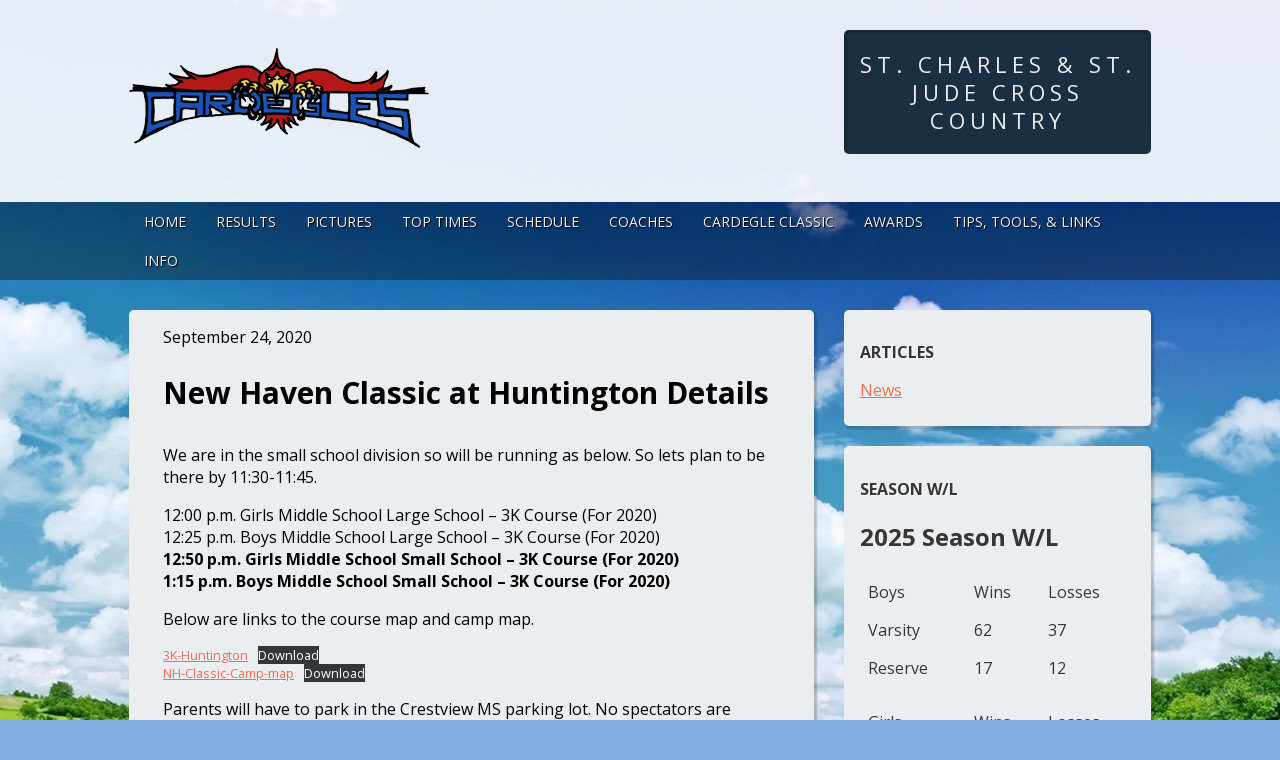

--- FILE ---
content_type: text/html; charset=UTF-8
request_url: http://www.cardegles.com/2020/09/24/new-haven-classic-at-huntington-details/
body_size: 12003
content:
<!DOCTYPE html>
<!--[if lt IE 7 ]><html class="ie ie6"> <![endif]-->
<!--[if IE 7 ]><html class="ie ie7"> <![endif]-->
<!--[if IE 8 ]><html class="ie ie8"> <![endif]-->
<!--[if IE 9 ]><html class="ie ie9"> <![endif]-->
<!--[if (gte IE 9)|!(IE)]><!--><html><!--<![endif]-->
	<head>
						<title>New Haven Classic at Huntington Details &#8211; Cardegles &#8211; St. Charles &amp; St. Judes Cross Country</title>
<meta name='robots' content='max-image-preview:large' />
	<style>img:is([sizes="auto" i], [sizes^="auto," i]) { contain-intrinsic-size: 3000px 1500px }</style>
			<meta charset="UTF-8" />
		<meta name="viewport" content="width=device-width, initial-scale=1.0, maximum-scale=1.0, user-scalable=no" />
	<link rel='dns-prefetch' href='//www.cardegles.com' />
<link rel='dns-prefetch' href='//fonts.googleapis.com' />
<link rel="alternate" type="application/rss+xml" title="Cardegles - St. Charles &amp; St. Judes Cross Country &raquo; Feed" href="http://www.cardegles.com/feed/" />
<link rel="alternate" type="application/rss+xml" title="Cardegles - St. Charles &amp; St. Judes Cross Country &raquo; Comments Feed" href="http://www.cardegles.com/comments/feed/" />
<link rel="alternate" type="text/calendar" title="Cardegles - St. Charles &amp; St. Judes Cross Country &raquo; iCal Feed" href="http://www.cardegles.com/events/?ical=1" />
<script type="text/javascript">
/* <![CDATA[ */
window._wpemojiSettings = {"baseUrl":"https:\/\/s.w.org\/images\/core\/emoji\/16.0.1\/72x72\/","ext":".png","svgUrl":"https:\/\/s.w.org\/images\/core\/emoji\/16.0.1\/svg\/","svgExt":".svg","source":{"concatemoji":"http:\/\/www.cardegles.com\/wp-includes\/js\/wp-emoji-release.min.js?ver=6.8.3"}};
/*! This file is auto-generated */
!function(s,n){var o,i,e;function c(e){try{var t={supportTests:e,timestamp:(new Date).valueOf()};sessionStorage.setItem(o,JSON.stringify(t))}catch(e){}}function p(e,t,n){e.clearRect(0,0,e.canvas.width,e.canvas.height),e.fillText(t,0,0);var t=new Uint32Array(e.getImageData(0,0,e.canvas.width,e.canvas.height).data),a=(e.clearRect(0,0,e.canvas.width,e.canvas.height),e.fillText(n,0,0),new Uint32Array(e.getImageData(0,0,e.canvas.width,e.canvas.height).data));return t.every(function(e,t){return e===a[t]})}function u(e,t){e.clearRect(0,0,e.canvas.width,e.canvas.height),e.fillText(t,0,0);for(var n=e.getImageData(16,16,1,1),a=0;a<n.data.length;a++)if(0!==n.data[a])return!1;return!0}function f(e,t,n,a){switch(t){case"flag":return n(e,"\ud83c\udff3\ufe0f\u200d\u26a7\ufe0f","\ud83c\udff3\ufe0f\u200b\u26a7\ufe0f")?!1:!n(e,"\ud83c\udde8\ud83c\uddf6","\ud83c\udde8\u200b\ud83c\uddf6")&&!n(e,"\ud83c\udff4\udb40\udc67\udb40\udc62\udb40\udc65\udb40\udc6e\udb40\udc67\udb40\udc7f","\ud83c\udff4\u200b\udb40\udc67\u200b\udb40\udc62\u200b\udb40\udc65\u200b\udb40\udc6e\u200b\udb40\udc67\u200b\udb40\udc7f");case"emoji":return!a(e,"\ud83e\udedf")}return!1}function g(e,t,n,a){var r="undefined"!=typeof WorkerGlobalScope&&self instanceof WorkerGlobalScope?new OffscreenCanvas(300,150):s.createElement("canvas"),o=r.getContext("2d",{willReadFrequently:!0}),i=(o.textBaseline="top",o.font="600 32px Arial",{});return e.forEach(function(e){i[e]=t(o,e,n,a)}),i}function t(e){var t=s.createElement("script");t.src=e,t.defer=!0,s.head.appendChild(t)}"undefined"!=typeof Promise&&(o="wpEmojiSettingsSupports",i=["flag","emoji"],n.supports={everything:!0,everythingExceptFlag:!0},e=new Promise(function(e){s.addEventListener("DOMContentLoaded",e,{once:!0})}),new Promise(function(t){var n=function(){try{var e=JSON.parse(sessionStorage.getItem(o));if("object"==typeof e&&"number"==typeof e.timestamp&&(new Date).valueOf()<e.timestamp+604800&&"object"==typeof e.supportTests)return e.supportTests}catch(e){}return null}();if(!n){if("undefined"!=typeof Worker&&"undefined"!=typeof OffscreenCanvas&&"undefined"!=typeof URL&&URL.createObjectURL&&"undefined"!=typeof Blob)try{var e="postMessage("+g.toString()+"("+[JSON.stringify(i),f.toString(),p.toString(),u.toString()].join(",")+"));",a=new Blob([e],{type:"text/javascript"}),r=new Worker(URL.createObjectURL(a),{name:"wpTestEmojiSupports"});return void(r.onmessage=function(e){c(n=e.data),r.terminate(),t(n)})}catch(e){}c(n=g(i,f,p,u))}t(n)}).then(function(e){for(var t in e)n.supports[t]=e[t],n.supports.everything=n.supports.everything&&n.supports[t],"flag"!==t&&(n.supports.everythingExceptFlag=n.supports.everythingExceptFlag&&n.supports[t]);n.supports.everythingExceptFlag=n.supports.everythingExceptFlag&&!n.supports.flag,n.DOMReady=!1,n.readyCallback=function(){n.DOMReady=!0}}).then(function(){return e}).then(function(){var e;n.supports.everything||(n.readyCallback(),(e=n.source||{}).concatemoji?t(e.concatemoji):e.wpemoji&&e.twemoji&&(t(e.twemoji),t(e.wpemoji)))}))}((window,document),window._wpemojiSettings);
/* ]]> */
</script>
<link rel='stylesheet' id='twb-open-sans-css' href='https://fonts.googleapis.com/css?family=Open+Sans%3A300%2C400%2C500%2C600%2C700%2C800&#038;display=swap&#038;ver=6.8.3' type='text/css' media='all' />
<link rel='stylesheet' id='twbbwg-global-css' href='http://www.cardegles.com/wp-content/plugins/photo-gallery/booster/assets/css/global.css?ver=1.0.0' type='text/css' media='all' />
<style id='wp-emoji-styles-inline-css' type='text/css'>

	img.wp-smiley, img.emoji {
		display: inline !important;
		border: none !important;
		box-shadow: none !important;
		height: 1em !important;
		width: 1em !important;
		margin: 0 0.07em !important;
		vertical-align: -0.1em !important;
		background: none !important;
		padding: 0 !important;
	}
</style>
<link rel='stylesheet' id='wp-block-library-css' href='http://www.cardegles.com/wp-includes/css/dist/block-library/style.min.css?ver=6.8.3' type='text/css' media='all' />
<style id='classic-theme-styles-inline-css' type='text/css'>
/*! This file is auto-generated */
.wp-block-button__link{color:#fff;background-color:#32373c;border-radius:9999px;box-shadow:none;text-decoration:none;padding:calc(.667em + 2px) calc(1.333em + 2px);font-size:1.125em}.wp-block-file__button{background:#32373c;color:#fff;text-decoration:none}
</style>
<style id='global-styles-inline-css' type='text/css'>
:root{--wp--preset--aspect-ratio--square: 1;--wp--preset--aspect-ratio--4-3: 4/3;--wp--preset--aspect-ratio--3-4: 3/4;--wp--preset--aspect-ratio--3-2: 3/2;--wp--preset--aspect-ratio--2-3: 2/3;--wp--preset--aspect-ratio--16-9: 16/9;--wp--preset--aspect-ratio--9-16: 9/16;--wp--preset--color--black: #000000;--wp--preset--color--cyan-bluish-gray: #abb8c3;--wp--preset--color--white: #ffffff;--wp--preset--color--pale-pink: #f78da7;--wp--preset--color--vivid-red: #cf2e2e;--wp--preset--color--luminous-vivid-orange: #ff6900;--wp--preset--color--luminous-vivid-amber: #fcb900;--wp--preset--color--light-green-cyan: #7bdcb5;--wp--preset--color--vivid-green-cyan: #00d084;--wp--preset--color--pale-cyan-blue: #8ed1fc;--wp--preset--color--vivid-cyan-blue: #0693e3;--wp--preset--color--vivid-purple: #9b51e0;--wp--preset--gradient--vivid-cyan-blue-to-vivid-purple: linear-gradient(135deg,rgba(6,147,227,1) 0%,rgb(155,81,224) 100%);--wp--preset--gradient--light-green-cyan-to-vivid-green-cyan: linear-gradient(135deg,rgb(122,220,180) 0%,rgb(0,208,130) 100%);--wp--preset--gradient--luminous-vivid-amber-to-luminous-vivid-orange: linear-gradient(135deg,rgba(252,185,0,1) 0%,rgba(255,105,0,1) 100%);--wp--preset--gradient--luminous-vivid-orange-to-vivid-red: linear-gradient(135deg,rgba(255,105,0,1) 0%,rgb(207,46,46) 100%);--wp--preset--gradient--very-light-gray-to-cyan-bluish-gray: linear-gradient(135deg,rgb(238,238,238) 0%,rgb(169,184,195) 100%);--wp--preset--gradient--cool-to-warm-spectrum: linear-gradient(135deg,rgb(74,234,220) 0%,rgb(151,120,209) 20%,rgb(207,42,186) 40%,rgb(238,44,130) 60%,rgb(251,105,98) 80%,rgb(254,248,76) 100%);--wp--preset--gradient--blush-light-purple: linear-gradient(135deg,rgb(255,206,236) 0%,rgb(152,150,240) 100%);--wp--preset--gradient--blush-bordeaux: linear-gradient(135deg,rgb(254,205,165) 0%,rgb(254,45,45) 50%,rgb(107,0,62) 100%);--wp--preset--gradient--luminous-dusk: linear-gradient(135deg,rgb(255,203,112) 0%,rgb(199,81,192) 50%,rgb(65,88,208) 100%);--wp--preset--gradient--pale-ocean: linear-gradient(135deg,rgb(255,245,203) 0%,rgb(182,227,212) 50%,rgb(51,167,181) 100%);--wp--preset--gradient--electric-grass: linear-gradient(135deg,rgb(202,248,128) 0%,rgb(113,206,126) 100%);--wp--preset--gradient--midnight: linear-gradient(135deg,rgb(2,3,129) 0%,rgb(40,116,252) 100%);--wp--preset--font-size--small: 13px;--wp--preset--font-size--medium: 20px;--wp--preset--font-size--large: 36px;--wp--preset--font-size--x-large: 42px;--wp--preset--spacing--20: 0.44rem;--wp--preset--spacing--30: 0.67rem;--wp--preset--spacing--40: 1rem;--wp--preset--spacing--50: 1.5rem;--wp--preset--spacing--60: 2.25rem;--wp--preset--spacing--70: 3.38rem;--wp--preset--spacing--80: 5.06rem;--wp--preset--shadow--natural: 6px 6px 9px rgba(0, 0, 0, 0.2);--wp--preset--shadow--deep: 12px 12px 50px rgba(0, 0, 0, 0.4);--wp--preset--shadow--sharp: 6px 6px 0px rgba(0, 0, 0, 0.2);--wp--preset--shadow--outlined: 6px 6px 0px -3px rgba(255, 255, 255, 1), 6px 6px rgba(0, 0, 0, 1);--wp--preset--shadow--crisp: 6px 6px 0px rgba(0, 0, 0, 1);}:where(.is-layout-flex){gap: 0.5em;}:where(.is-layout-grid){gap: 0.5em;}body .is-layout-flex{display: flex;}.is-layout-flex{flex-wrap: wrap;align-items: center;}.is-layout-flex > :is(*, div){margin: 0;}body .is-layout-grid{display: grid;}.is-layout-grid > :is(*, div){margin: 0;}:where(.wp-block-columns.is-layout-flex){gap: 2em;}:where(.wp-block-columns.is-layout-grid){gap: 2em;}:where(.wp-block-post-template.is-layout-flex){gap: 1.25em;}:where(.wp-block-post-template.is-layout-grid){gap: 1.25em;}.has-black-color{color: var(--wp--preset--color--black) !important;}.has-cyan-bluish-gray-color{color: var(--wp--preset--color--cyan-bluish-gray) !important;}.has-white-color{color: var(--wp--preset--color--white) !important;}.has-pale-pink-color{color: var(--wp--preset--color--pale-pink) !important;}.has-vivid-red-color{color: var(--wp--preset--color--vivid-red) !important;}.has-luminous-vivid-orange-color{color: var(--wp--preset--color--luminous-vivid-orange) !important;}.has-luminous-vivid-amber-color{color: var(--wp--preset--color--luminous-vivid-amber) !important;}.has-light-green-cyan-color{color: var(--wp--preset--color--light-green-cyan) !important;}.has-vivid-green-cyan-color{color: var(--wp--preset--color--vivid-green-cyan) !important;}.has-pale-cyan-blue-color{color: var(--wp--preset--color--pale-cyan-blue) !important;}.has-vivid-cyan-blue-color{color: var(--wp--preset--color--vivid-cyan-blue) !important;}.has-vivid-purple-color{color: var(--wp--preset--color--vivid-purple) !important;}.has-black-background-color{background-color: var(--wp--preset--color--black) !important;}.has-cyan-bluish-gray-background-color{background-color: var(--wp--preset--color--cyan-bluish-gray) !important;}.has-white-background-color{background-color: var(--wp--preset--color--white) !important;}.has-pale-pink-background-color{background-color: var(--wp--preset--color--pale-pink) !important;}.has-vivid-red-background-color{background-color: var(--wp--preset--color--vivid-red) !important;}.has-luminous-vivid-orange-background-color{background-color: var(--wp--preset--color--luminous-vivid-orange) !important;}.has-luminous-vivid-amber-background-color{background-color: var(--wp--preset--color--luminous-vivid-amber) !important;}.has-light-green-cyan-background-color{background-color: var(--wp--preset--color--light-green-cyan) !important;}.has-vivid-green-cyan-background-color{background-color: var(--wp--preset--color--vivid-green-cyan) !important;}.has-pale-cyan-blue-background-color{background-color: var(--wp--preset--color--pale-cyan-blue) !important;}.has-vivid-cyan-blue-background-color{background-color: var(--wp--preset--color--vivid-cyan-blue) !important;}.has-vivid-purple-background-color{background-color: var(--wp--preset--color--vivid-purple) !important;}.has-black-border-color{border-color: var(--wp--preset--color--black) !important;}.has-cyan-bluish-gray-border-color{border-color: var(--wp--preset--color--cyan-bluish-gray) !important;}.has-white-border-color{border-color: var(--wp--preset--color--white) !important;}.has-pale-pink-border-color{border-color: var(--wp--preset--color--pale-pink) !important;}.has-vivid-red-border-color{border-color: var(--wp--preset--color--vivid-red) !important;}.has-luminous-vivid-orange-border-color{border-color: var(--wp--preset--color--luminous-vivid-orange) !important;}.has-luminous-vivid-amber-border-color{border-color: var(--wp--preset--color--luminous-vivid-amber) !important;}.has-light-green-cyan-border-color{border-color: var(--wp--preset--color--light-green-cyan) !important;}.has-vivid-green-cyan-border-color{border-color: var(--wp--preset--color--vivid-green-cyan) !important;}.has-pale-cyan-blue-border-color{border-color: var(--wp--preset--color--pale-cyan-blue) !important;}.has-vivid-cyan-blue-border-color{border-color: var(--wp--preset--color--vivid-cyan-blue) !important;}.has-vivid-purple-border-color{border-color: var(--wp--preset--color--vivid-purple) !important;}.has-vivid-cyan-blue-to-vivid-purple-gradient-background{background: var(--wp--preset--gradient--vivid-cyan-blue-to-vivid-purple) !important;}.has-light-green-cyan-to-vivid-green-cyan-gradient-background{background: var(--wp--preset--gradient--light-green-cyan-to-vivid-green-cyan) !important;}.has-luminous-vivid-amber-to-luminous-vivid-orange-gradient-background{background: var(--wp--preset--gradient--luminous-vivid-amber-to-luminous-vivid-orange) !important;}.has-luminous-vivid-orange-to-vivid-red-gradient-background{background: var(--wp--preset--gradient--luminous-vivid-orange-to-vivid-red) !important;}.has-very-light-gray-to-cyan-bluish-gray-gradient-background{background: var(--wp--preset--gradient--very-light-gray-to-cyan-bluish-gray) !important;}.has-cool-to-warm-spectrum-gradient-background{background: var(--wp--preset--gradient--cool-to-warm-spectrum) !important;}.has-blush-light-purple-gradient-background{background: var(--wp--preset--gradient--blush-light-purple) !important;}.has-blush-bordeaux-gradient-background{background: var(--wp--preset--gradient--blush-bordeaux) !important;}.has-luminous-dusk-gradient-background{background: var(--wp--preset--gradient--luminous-dusk) !important;}.has-pale-ocean-gradient-background{background: var(--wp--preset--gradient--pale-ocean) !important;}.has-electric-grass-gradient-background{background: var(--wp--preset--gradient--electric-grass) !important;}.has-midnight-gradient-background{background: var(--wp--preset--gradient--midnight) !important;}.has-small-font-size{font-size: var(--wp--preset--font-size--small) !important;}.has-medium-font-size{font-size: var(--wp--preset--font-size--medium) !important;}.has-large-font-size{font-size: var(--wp--preset--font-size--large) !important;}.has-x-large-font-size{font-size: var(--wp--preset--font-size--x-large) !important;}
:where(.wp-block-post-template.is-layout-flex){gap: 1.25em;}:where(.wp-block-post-template.is-layout-grid){gap: 1.25em;}
:where(.wp-block-columns.is-layout-flex){gap: 2em;}:where(.wp-block-columns.is-layout-grid){gap: 2em;}
:root :where(.wp-block-pullquote){font-size: 1.5em;line-height: 1.6;}
</style>
<link rel='stylesheet' id='bwg_fonts-css' href='http://www.cardegles.com/wp-content/plugins/photo-gallery/css/bwg-fonts/fonts.css?ver=0.0.1' type='text/css' media='all' />
<link rel='stylesheet' id='sumoselect-css' href='http://www.cardegles.com/wp-content/plugins/photo-gallery/css/sumoselect.min.css?ver=3.4.6' type='text/css' media='all' />
<link rel='stylesheet' id='mCustomScrollbar-css' href='http://www.cardegles.com/wp-content/plugins/photo-gallery/css/jquery.mCustomScrollbar.min.css?ver=3.1.5' type='text/css' media='all' />
<link rel='stylesheet' id='bwg_frontend-css' href='http://www.cardegles.com/wp-content/plugins/photo-gallery/css/styles.min.css?ver=1.8.35' type='text/css' media='all' />
<link rel='stylesheet' id='modern-estate-css' href='http://www.cardegles.com/wp-content/themes/modern-estate/style.css?ver=1.2.3' type='text/css' media='all' />
<!--[if lte IE 9]>
<link rel='stylesheet' id='modern-estate-ie-css' href='http://www.cardegles.com/wp-content/themes/modern-estate/css/ie.css?ver=1.2.3' type='text/css' media='all' />
<![endif]-->
<link rel='stylesheet' id='open-sans-oswald-web-fonts-css' href='http://fonts.googleapis.com/css?family=Open+Sans%3A400italic%2C400%2C300%2C700%7COswald%3A400%2C300&#038;ver=1.2.3' type='text/css' media='all' />
<link rel='stylesheet' id='tablepress-default-css' href='http://www.cardegles.com/wp-content/plugins/tablepress/css/build/default.css?ver=3.2.6' type='text/css' media='all' />
<script type="text/javascript" src="http://www.cardegles.com/wp-includes/js/jquery/jquery.min.js?ver=3.7.1" id="jquery-core-js"></script>
<script type="text/javascript" src="http://www.cardegles.com/wp-includes/js/jquery/jquery-migrate.min.js?ver=3.4.1" id="jquery-migrate-js"></script>
<script type="text/javascript" src="http://www.cardegles.com/wp-content/plugins/photo-gallery/booster/assets/js/circle-progress.js?ver=1.2.2" id="twbbwg-circle-js"></script>
<script type="text/javascript" id="twbbwg-global-js-extra">
/* <![CDATA[ */
var twb = {"nonce":"fbf242de0a","ajax_url":"http:\/\/www.cardegles.com\/wp-admin\/admin-ajax.php","plugin_url":"http:\/\/www.cardegles.com\/wp-content\/plugins\/photo-gallery\/booster","href":"http:\/\/www.cardegles.com\/wp-admin\/admin.php?page=twbbwg_photo-gallery"};
var twb = {"nonce":"fbf242de0a","ajax_url":"http:\/\/www.cardegles.com\/wp-admin\/admin-ajax.php","plugin_url":"http:\/\/www.cardegles.com\/wp-content\/plugins\/photo-gallery\/booster","href":"http:\/\/www.cardegles.com\/wp-admin\/admin.php?page=twbbwg_photo-gallery"};
/* ]]> */
</script>
<script type="text/javascript" src="http://www.cardegles.com/wp-content/plugins/photo-gallery/booster/assets/js/global.js?ver=1.0.0" id="twbbwg-global-js"></script>
<script type="text/javascript" src="http://www.cardegles.com/wp-content/plugins/photo-gallery/js/jquery.sumoselect.min.js?ver=3.4.6" id="sumoselect-js"></script>
<script type="text/javascript" src="http://www.cardegles.com/wp-content/plugins/photo-gallery/js/tocca.min.js?ver=2.0.9" id="bwg_mobile-js"></script>
<script type="text/javascript" src="http://www.cardegles.com/wp-content/plugins/photo-gallery/js/jquery.mCustomScrollbar.concat.min.js?ver=3.1.5" id="mCustomScrollbar-js"></script>
<script type="text/javascript" src="http://www.cardegles.com/wp-content/plugins/photo-gallery/js/jquery.fullscreen.min.js?ver=0.6.0" id="jquery-fullscreen-js"></script>
<script type="text/javascript" id="bwg_frontend-js-extra">
/* <![CDATA[ */
var bwg_objectsL10n = {"bwg_field_required":"field is required.","bwg_mail_validation":"This is not a valid email address.","bwg_search_result":"There are no images matching your search.","bwg_select_tag":"Select Tag","bwg_order_by":"Order By","bwg_search":"Search","bwg_show_ecommerce":"Show Ecommerce","bwg_hide_ecommerce":"Hide Ecommerce","bwg_show_comments":"Show Comments","bwg_hide_comments":"Hide Comments","bwg_restore":"Restore","bwg_maximize":"Maximize","bwg_fullscreen":"Fullscreen","bwg_exit_fullscreen":"Exit Fullscreen","bwg_search_tag":"SEARCH...","bwg_tag_no_match":"No tags found","bwg_all_tags_selected":"All tags selected","bwg_tags_selected":"tags selected","play":"Play","pause":"Pause","is_pro":"","bwg_play":"Play","bwg_pause":"Pause","bwg_hide_info":"Hide info","bwg_show_info":"Show info","bwg_hide_rating":"Hide rating","bwg_show_rating":"Show rating","ok":"Ok","cancel":"Cancel","select_all":"Select all","lazy_load":"0","lazy_loader":"http:\/\/www.cardegles.com\/wp-content\/plugins\/photo-gallery\/images\/ajax_loader.png","front_ajax":"0","bwg_tag_see_all":"see all tags","bwg_tag_see_less":"see less tags"};
/* ]]> */
</script>
<script type="text/javascript" src="http://www.cardegles.com/wp-content/plugins/photo-gallery/js/scripts.min.js?ver=1.8.35" id="bwg_frontend-js"></script>
<link rel="https://api.w.org/" href="http://www.cardegles.com/wp-json/" /><link rel="alternate" title="JSON" type="application/json" href="http://www.cardegles.com/wp-json/wp/v2/posts/2928" /><link rel="EditURI" type="application/rsd+xml" title="RSD" href="http://www.cardegles.com/xmlrpc.php?rsd" />
<meta name="generator" content="WordPress 6.8.3" />
<link rel="canonical" href="http://www.cardegles.com/2020/09/24/new-haven-classic-at-huntington-details/" />
<link rel='shortlink' href='http://www.cardegles.com/?p=2928' />
<link rel="alternate" title="oEmbed (JSON)" type="application/json+oembed" href="http://www.cardegles.com/wp-json/oembed/1.0/embed?url=http%3A%2F%2Fwww.cardegles.com%2F2020%2F09%2F24%2Fnew-haven-classic-at-huntington-details%2F" />
<link rel="alternate" title="oEmbed (XML)" type="text/xml+oembed" href="http://www.cardegles.com/wp-json/oembed/1.0/embed?url=http%3A%2F%2Fwww.cardegles.com%2F2020%2F09%2F24%2Fnew-haven-classic-at-huntington-details%2F&#038;format=xml" />
<meta name="tec-api-version" content="v1"><meta name="tec-api-origin" content="http://www.cardegles.com"><link rel="alternate" href="http://www.cardegles.com/wp-json/tribe/events/v1/" /><style type="text/css" id="custom-background-css">
body.custom-background { background-color: #83aee2; background-image: url("http://www.cardegles.com/wp-content/uploads/2016/09/Background-Grassy-Field-1.jpg"); background-position: center top; background-size: auto; background-repeat: repeat-x; background-attachment: fixed; }
</style>
			<style type="text/css" id="modern-estate-theme-customizer">
			/* Content Color */
			.blog-post, .inner-block, .news-block, footer.post-footer, #post-author, .post-content {
				color: #000000;
			}
		</style>
			
	</head>

	<body lang="en-US" class="wp-singular post-template-default single single-post postid-2928 single-format-standard custom-background wp-theme-modern-estate tribe-no-js page-template-modern-estate">
		
		<!-- Header	-->
				<header id="header" class="cf">
						<div class="in">
				<!-- Social Media Navigation -->
				<nav class="social-media ">
								<section class="social-media-icons">
						</section>
					
				</nav>

				<!-- Top Navigation	-->
							</div>

			<section class="header-middle">
				<div class="in">
					<!-- Logo -->
					<section class="logo-container">
								<p id="title" class="site-title site-title-logo has-logo">
			<a href="http://www.cardegles.com" title="Cardegles - St. Charles &amp; St. Judes Cross Country">
				<img width="300" height="100" src="http://www.cardegles.com/wp-content/uploads/2015/07/wordpress-cardegles-logo-30.png" class="attachment-full size-full" alt="Cardegles Cross Country" decoding="async" />			</a>
		</p>
									<p id="slogan" class="slogan hide hidden hide-tagline hide-slogan">
			Middle School cross country team in Fort Wayne, Indiana		</p>
						</section>

					<!-- Header CTA Block -->
											<section class="header-cta-container">
							<section id="header-call-to-action-text-8" class="widget header-call-to-action-widget widget_text"><h3 class="widgettitle widget-title header-call-to-action-widget-title">St. Charles &#038;  St. Jude  Cross Country</h3>			<div class="textwidget"></div>
		</section>						</section>
									</div>
			</section>
				<!-- Primary Navigation -->
				<nav class="header-bottom">
					<div class="in">
						<button class="primary-nav-button">Navigation</button>
						<ul id="primary-nav" class="primary-nav menu"><li id="menu-item-87" class="menu-item menu-item-type-custom menu-item-object-custom menu-item-home menu-item-87"><a href="http://www.cardegles.com/">Home</a></li>
<li id="menu-item-127" class="menu-item menu-item-type-custom menu-item-object-custom menu-item-has-children menu-item-127"><a href="#">Results</a>
<ul class="sub-menu">
	<li id="menu-item-123" class="menu-item menu-item-type-post_type menu-item-object-page menu-item-123"><a href="http://www.cardegles.com/previous-results/">Previous Results 1993-2020</a></li>
</ul>
</li>
<li id="menu-item-126" class="menu-item menu-item-type-custom menu-item-object-custom menu-item-has-children menu-item-126"><a href="#">Pictures</a>
<ul class="sub-menu">
	<li id="menu-item-122" class="menu-item menu-item-type-post_type menu-item-object-page menu-item-122"><a href="http://www.cardegles.com/previous-pictures/">Previous Pictures 2002-2016</a></li>
</ul>
</li>
<li id="menu-item-125" class="menu-item menu-item-type-custom menu-item-object-custom menu-item-has-children menu-item-125"><a href="#">Top Times</a>
<ul class="sub-menu">
	<li id="menu-item-161" class="menu-item menu-item-type-post_type menu-item-object-page menu-item-161"><a href="http://www.cardegles.com/previous-top-times/">Previous Top Times 2001-2015</a></li>
	<li id="menu-item-1464" class="menu-item menu-item-type-post_type menu-item-object-page menu-item-1464"><a href="http://www.cardegles.com/2016-top-times/">Top Times</a></li>
</ul>
</li>
<li id="menu-item-92" class="menu-item menu-item-type-custom menu-item-object-custom menu-item-has-children menu-item-92"><a href="#">Schedule</a>
<ul class="sub-menu">
	<li id="menu-item-89" class="menu-item menu-item-type-custom menu-item-object-custom menu-item-89"><a href="http://www.cardegles.com/events/month/">Race Schedule</a></li>
	<li id="menu-item-98" class="menu-item menu-item-type-post_type menu-item-object-page menu-item-98"><a href="http://www.cardegles.com/practice-schedule/">Practice Schedule</a></li>
	<li id="menu-item-97" class="menu-item menu-item-type-post_type menu-item-object-page menu-item-97"><a href="http://www.cardegles.com/off-season-schedule/">Off-Season Schedule</a></li>
</ul>
</li>
<li id="menu-item-174" class="menu-item menu-item-type-custom menu-item-object-custom menu-item-has-children menu-item-174"><a href="#">Coaches</a>
<ul class="sub-menu">
	<li id="menu-item-157" class="menu-item menu-item-type-post_type menu-item-object-page menu-item-157"><a href="http://www.cardegles.com/chris-kaufman/">Chris Kaufman</a></li>
	<li id="menu-item-153" class="menu-item menu-item-type-post_type menu-item-object-page menu-item-153"><a href="http://www.cardegles.com/steve-leffers/">Steve Leffers</a></li>
	<li id="menu-item-152" class="menu-item menu-item-type-post_type menu-item-object-page menu-item-152"><a href="http://www.cardegles.com/dan-delaney/">Dan Delaney</a></li>
	<li id="menu-item-3871" class="menu-item menu-item-type-post_type menu-item-object-page menu-item-3871"><a href="http://www.cardegles.com/megan-brelage-kroh/">Megan (Brelage) Kroh</a></li>
	<li id="menu-item-3866" class="menu-item menu-item-type-post_type menu-item-object-page menu-item-3866"><a href="http://www.cardegles.com/kevin-hoersten/">Kevin Hoersten</a></li>
	<li id="menu-item-3867" class="menu-item menu-item-type-post_type menu-item-object-page menu-item-3867"><a href="http://www.cardegles.com/craig-eckert/">Craig Eckert</a></li>
	<li id="menu-item-158" class="menu-item menu-item-type-post_type menu-item-object-page menu-item-158"><a href="http://www.cardegles.com/dan-kaufman/">Dan Kaufman (Retired/Founder)</a></li>
	<li id="menu-item-155" class="menu-item menu-item-type-post_type menu-item-object-page menu-item-155"><a href="http://www.cardegles.com/scott-reiling/">Scott Reiling (Retired/Founder)</a></li>
	<li id="menu-item-3881" class="menu-item menu-item-type-post_type menu-item-object-page menu-item-3881"><a href="http://www.cardegles.com/tim-oconnell/">Tim O&#8217;Connell (Retired)</a></li>
	<li id="menu-item-159" class="menu-item menu-item-type-post_type menu-item-object-page menu-item-159"><a href="http://www.cardegles.com/former-coach-brian-kaufman/">Former Coaches</a></li>
</ul>
</li>
<li id="menu-item-173" class="menu-item menu-item-type-custom menu-item-object-custom menu-item-has-children menu-item-173"><a href="#">Cardegle Classic</a>
<ul class="sub-menu">
	<li id="menu-item-160" class="menu-item menu-item-type-post_type menu-item-object-page menu-item-160"><a href="http://www.cardegles.com/previous-cardelge-classics/">Previous Classics 2005-2015</a></li>
	<li id="menu-item-1474" class="menu-item menu-item-type-post_type menu-item-object-page menu-item-1474"><a href="http://www.cardegles.com/2016-cardegle-classic/">2024 Cardegle Classic</a></li>
</ul>
</li>
<li id="menu-item-172" class="menu-item menu-item-type-custom menu-item-object-custom menu-item-has-children menu-item-172"><a href="#">Awards</a>
<ul class="sub-menu">
	<li id="menu-item-229" class="menu-item menu-item-type-post_type menu-item-object-page menu-item-229"><a href="http://www.cardegles.com/previous-awards/">Previous Awards 2005-2015</a></li>
	<li id="menu-item-1477" class="menu-item menu-item-type-post_type menu-item-object-page menu-item-1477"><a href="http://www.cardegles.com/2015-awards/">2015 Awards</a></li>
</ul>
</li>
<li id="menu-item-79" class="menu-item menu-item-type-post_type menu-item-object-page menu-item-79"><a href="http://www.cardegles.com/tips-tools-info/">Tips, Tools, &#038; Links</a></li>
<li id="menu-item-80" class="menu-item menu-item-type-post_type menu-item-object-page menu-item-80"><a href="http://www.cardegles.com/information/">Info</a></li>
</ul>					</div>
				</nav>
						</header>
		
		<div class="in">	
	
	<section class="inner-content cf">
				<section class="blog-content content-wrapper cf">
			
					<section id="post-2928" class="blog-post cf post-2928 post type-post status-publish format-standard hentry category-news">
		
		
		<section class="page-content blog-post-content cf">
			<section class="post-title-wrap page-title-wrap cf post-title-wrap-no-image">
				<p class="home-block-date">
					September 24, 2020				</p>
				<h1 class="title">New Haven Classic at Huntington Details</h1>
			</section>

			
<p>We are in the small school division so will be running as below. So lets plan to be there by 11:30-11:45.</p>



<p>12:00 p.m. Girls Middle School Large School &#8211; 3K Course (For 2020)<br>12:25 p.m. Boys Middle School Large School &#8211; 3K Course (For 2020)<br><strong>12:50 p.m. Girls Middle School Small School &#8211; 3K Course (For 2020)<br>1:15 p.m. Boys Middle School Small School &#8211; 3K Course (For 2020)</strong></p>



<p>Below are links to the course map and camp map. </p>



<div class="wp-block-file"><a href="http://www.cardegles.com/wp-content/uploads/2020/09/3K-Huntington.jpg">3K-Huntington</a><a href="http://www.cardegles.com/wp-content/uploads/2020/09/3K-Huntington.jpg" class="wp-block-file__button" download>Download</a></div>



<div class="wp-block-file"><a href="http://www.cardegles.com/wp-content/uploads/2020/09/NH-Classic-Camp-map.pdf">NH-Classic-Camp-map</a><a href="http://www.cardegles.com/wp-content/uploads/2020/09/NH-Classic-Camp-map.pdf" class="wp-block-file__button" download>Download</a></div>



<p>Parents will have to park in the Crestview MS parking lot. No spectators are allowed.  Runners will need to find our camp where we will assign numbers  and chips.   You have to have a number to enter the course area.  Bring your own water and snack.  </p>



<p><strong>The event will be live streamed </strong></p>



<p>We will be streaming the meet on our New Haven Classic Facebook page</p>



<figure class="wp-block-embed-facebook wp-block-embed"><div class="wp-block-embed__wrapper">
https://www.facebook.com/New-Haven-Classic-115337696982466
</div></figure>



<p></p>

			<section class="clear"></section>

					</section>

		<section class="clear"></section>

		
		<footer class="post-footer blog-post-footer">
			<section class="author-avatar author-thumb">
				<img alt='' src='https://secure.gravatar.com/avatar/9fcb797b4d8deb2909b7d0e31306723af454dedef88dddc705f513e9563789b1?s=128&#038;d=mm&#038;r=g' srcset='https://secure.gravatar.com/avatar/9fcb797b4d8deb2909b7d0e31306723af454dedef88dddc705f513e9563789b1?s=256&#038;d=mm&#038;r=g 2x' class='avatar avatar-128 photo' height='128' width='128' decoding='async'/>			</section>

			<section class="author-info">
				<p>Posted by <span class="author-name">Coach Dan Kaufman</span></p>
				<p></p>
				<a href="http://www.cardegles.com/author/dankaufman/">View more posts from this author</a>
			</section>

			<section class="clear"></section>
			
							<section class="post-meta single-post-meta">
								<p>
			This entry was posted in <a href="http://www.cardegles.com/category/news/" rel="category tag">News</a>.			</p>
						</section>
					</footer>

			</section>
	
	<section class="after-posts-widgets no-widgets cf">
			</section>

			<section class="single-post-navigation post-navigation">
			<section class="previous-posts">
				<a href="http://www.cardegles.com/2020/09/26/new-haven-classic-results-another-good-day-for-the-cardegles/" rel="next">&laquo; New Haven Classic Results-Another good day for the Cardegles</a>			</section>
			<section class="next-posts">
				<a href="http://www.cardegles.com/2020/09/22/congratulations-cardegles-two-runner-up-finishes/" rel="prev">Congratulations Cardegles Two runner-up finishes. &raquo;</a>			</section>
		</section>
	
			<section class="clear"></section>

						
<section id="comments-container" class="comments-container post-comments post-comments-container cf comments-container-no-comments">
	<section id="comments" class="comments-area no-comments">
		
		<section class="clear"></section>

			</section>
</section>			
					</section>
		
		<!-- Page Sidebar-->
<aside id="sidebar" class="sidebar widgets">
	
	<section id="primary-sidebar-categories-2" class="widget primary-sidebar primary-sidebar-widget widget_categories"><h3 class="widgettitle widget-title primary-sidebar-widget-title"> Articles</h3>
			<ul>
					<li class="cat-item cat-item-1"><a href="http://www.cardegles.com/category/news/">News</a>
</li>
			</ul>

			<section class="clear"></section></section><section id="primary-sidebar-text-3" class="widget primary-sidebar primary-sidebar-widget widget_text"><h3 class="widgettitle widget-title primary-sidebar-widget-title">Season W/L</h3>			<div class="textwidget"><h2 id="tablepress-88-name" class="tablepress-table-name tablepress-table-name-id-88">2025 Season W/L</h2>

<table id="tablepress-88" class="tablepress tablepress-id-88" aria-labelledby="tablepress-88-name">
<tbody>
<tr class="row-1">
	<td class="column-1">Boys</td><td class="column-2">Wins</td><td class="column-3">Losses</td>
</tr>
<tr class="row-2">
	<td class="column-1">Varsity</td><td class="column-2">62</td><td class="column-3">37</td>
</tr>
<tr class="row-3">
	<td class="column-1">Reserve</td><td class="column-2">17</td><td class="column-3">12</td>
</tr>
<tr class="row-4">
	<td class="column-1"></td><td class="column-2"></td><td class="column-3"></td>
</tr>
<tr class="row-5">
	<td class="column-1">Girls</td><td class="column-2">Wins</td><td class="column-3">Losses</td>
</tr>
<tr class="row-6">
	<td class="column-1">Varsity</td><td class="column-2">63</td><td class="column-3">20</td>
</tr>
<tr class="row-7">
	<td class="column-1">Reserve</td><td class="column-2">7</td><td class="column-3">18</td>
</tr>
</tbody>
</table>
<!-- #tablepress-88 from cache -->
</div>
		<section class="clear"></section></section><section id="primary-sidebar-search-2" class="widget primary-sidebar primary-sidebar-widget widget_search"><form class="cf" role="search" method="get" id="searchform" action="http://www.cardegles.com/">
    <section>
		<label class="screen-reader-text" for="s">Search for:</label>
        <input type="text" value="" name="s" id="s" placeholder="Enter search term..." />
        <input type="submit" id="searchsubmit" class="submit" value="Search" />
    </section>
</form><section class="clear"></section></section><section id="primary-sidebar-archives-2" class="widget primary-sidebar primary-sidebar-widget widget_archive"><h3 class="widgettitle widget-title primary-sidebar-widget-title">Archives</h3>		<label class="screen-reader-text" for="archives-dropdown-2">Archives</label>
		<select id="archives-dropdown-2" name="archive-dropdown">
			
			<option value="">Select Month</option>
				<option value='http://www.cardegles.com/2025/10/'> October 2025 </option>
	<option value='http://www.cardegles.com/2025/09/'> September 2025 </option>
	<option value='http://www.cardegles.com/2025/08/'> August 2025 </option>
	<option value='http://www.cardegles.com/2025/07/'> July 2025 </option>
	<option value='http://www.cardegles.com/2025/05/'> May 2025 </option>
	<option value='http://www.cardegles.com/2024/10/'> October 2024 </option>
	<option value='http://www.cardegles.com/2024/09/'> September 2024 </option>
	<option value='http://www.cardegles.com/2024/08/'> August 2024 </option>
	<option value='http://www.cardegles.com/2024/07/'> July 2024 </option>
	<option value='http://www.cardegles.com/2024/06/'> June 2024 </option>
	<option value='http://www.cardegles.com/2023/10/'> October 2023 </option>
	<option value='http://www.cardegles.com/2023/09/'> September 2023 </option>
	<option value='http://www.cardegles.com/2023/08/'> August 2023 </option>
	<option value='http://www.cardegles.com/2023/07/'> July 2023 </option>
	<option value='http://www.cardegles.com/2023/06/'> June 2023 </option>
	<option value='http://www.cardegles.com/2022/10/'> October 2022 </option>
	<option value='http://www.cardegles.com/2022/09/'> September 2022 </option>
	<option value='http://www.cardegles.com/2022/08/'> August 2022 </option>
	<option value='http://www.cardegles.com/2022/07/'> July 2022 </option>
	<option value='http://www.cardegles.com/2022/06/'> June 2022 </option>
	<option value='http://www.cardegles.com/2021/10/'> October 2021 </option>
	<option value='http://www.cardegles.com/2021/09/'> September 2021 </option>
	<option value='http://www.cardegles.com/2021/08/'> August 2021 </option>
	<option value='http://www.cardegles.com/2021/07/'> July 2021 </option>
	<option value='http://www.cardegles.com/2021/06/'> June 2021 </option>
	<option value='http://www.cardegles.com/2020/11/'> November 2020 </option>
	<option value='http://www.cardegles.com/2020/10/'> October 2020 </option>
	<option value='http://www.cardegles.com/2020/09/'> September 2020 </option>
	<option value='http://www.cardegles.com/2020/08/'> August 2020 </option>
	<option value='http://www.cardegles.com/2020/07/'> July 2020 </option>
	<option value='http://www.cardegles.com/2020/06/'> June 2020 </option>
	<option value='http://www.cardegles.com/2020/04/'> April 2020 </option>
	<option value='http://www.cardegles.com/2019/10/'> October 2019 </option>
	<option value='http://www.cardegles.com/2019/09/'> September 2019 </option>
	<option value='http://www.cardegles.com/2019/08/'> August 2019 </option>
	<option value='http://www.cardegles.com/2019/07/'> July 2019 </option>
	<option value='http://www.cardegles.com/2019/06/'> June 2019 </option>
	<option value='http://www.cardegles.com/2018/10/'> October 2018 </option>
	<option value='http://www.cardegles.com/2018/09/'> September 2018 </option>
	<option value='http://www.cardegles.com/2018/08/'> August 2018 </option>
	<option value='http://www.cardegles.com/2018/06/'> June 2018 </option>
	<option value='http://www.cardegles.com/2018/05/'> May 2018 </option>
	<option value='http://www.cardegles.com/2017/10/'> October 2017 </option>
	<option value='http://www.cardegles.com/2017/09/'> September 2017 </option>
	<option value='http://www.cardegles.com/2017/08/'> August 2017 </option>
	<option value='http://www.cardegles.com/2017/07/'> July 2017 </option>
	<option value='http://www.cardegles.com/2017/06/'> June 2017 </option>
	<option value='http://www.cardegles.com/2017/02/'> February 2017 </option>
	<option value='http://www.cardegles.com/2017/01/'> January 2017 </option>
	<option value='http://www.cardegles.com/2016/10/'> October 2016 </option>
	<option value='http://www.cardegles.com/2016/09/'> September 2016 </option>
	<option value='http://www.cardegles.com/2016/08/'> August 2016 </option>
	<option value='http://www.cardegles.com/2016/07/'> July 2016 </option>
	<option value='http://www.cardegles.com/2016/06/'> June 2016 </option>
	<option value='http://www.cardegles.com/2015/10/'> October 2015 </option>
	<option value='http://www.cardegles.com/2015/09/'> September 2015 </option>
	<option value='http://www.cardegles.com/2015/08/'> August 2015 </option>
	<option value='http://www.cardegles.com/2015/07/'> July 2015 </option>

		</select>

			<script type="text/javascript">
/* <![CDATA[ */

(function() {
	var dropdown = document.getElementById( "archives-dropdown-2" );
	function onSelectChange() {
		if ( dropdown.options[ dropdown.selectedIndex ].value !== '' ) {
			document.location.href = this.options[ this.selectedIndex ].value;
		}
	}
	dropdown.onchange = onSelectChange;
})();

/* ]]> */
</script>
<section class="clear"></section></section>
	</aside>
	</section>

		</div>

		<!-- Footer -->
				<footer id="footer">
			
			<div class="in cf">
				<section class="footer-blocks footer-block-1 no-widgets">
									</section>

				<section class="footer-blocks footer-block-2 no-widgets">
									</section>

				<section class="clear"></section>

				<section class="copyright-area no-widgets">
									</section>
			</div>

			<section class="copyright">
				<div class="in">
							<span class="site-copyright">
			Copyright &copy; 2026 <a href="http://www.cardegles.com">Cardegles - St. Charles &amp; St. Judes Cross Country</a>. All Rights Reserved.		</span>
		<span class="slocum-credit">
			<a href="https://slocumthemes.com/wordpress-themes/modern-estate-free/">Modern Estate by Slocum Studio</a>		</span>
					</div>
			</section>

					</footer>
		
				<script type="speculationrules">
{"prefetch":[{"source":"document","where":{"and":[{"href_matches":"\/*"},{"not":{"href_matches":["\/wp-*.php","\/wp-admin\/*","\/wp-content\/uploads\/*","\/wp-content\/*","\/wp-content\/plugins\/*","\/wp-content\/themes\/modern-estate\/*","\/*\\?(.+)"]}},{"not":{"selector_matches":"a[rel~=\"nofollow\"]"}},{"not":{"selector_matches":".no-prefetch, .no-prefetch a"}}]},"eagerness":"conservative"}]}
</script>
		<script>
		( function ( body ) {
			'use strict';
			body.className = body.className.replace( /\btribe-no-js\b/, 'tribe-js' );
		} )( document.body );
		</script>
				<script type="text/javascript">
			// <![CDATA[
				jQuery( function( $ ) {
					// Top Nav
					$( '.nav-button' ).on( 'click', function ( e ) {
						e.stopPropagation();
						$( '.nav-button, .top-nav' ).toggleClass( 'open' );
					} );

					// Primary Nav
					$( '.primary-nav-button' ).on( 'click', function ( e ) {
						e.stopPropagation();
						$( '.primary-nav-button, .primary-nav' ).toggleClass( 'open' );
					} );

					$( document ).on( 'click touch', function() {
						$( '.nav-button, .top-nav, .primary-nav-button, .primary-nav' ).removeClass( 'open' );
						
					} );
				} );
			// ]]>
		</script>
	<script> /* <![CDATA[ */var tribe_l10n_datatables = {"aria":{"sort_ascending":": activate to sort column ascending","sort_descending":": activate to sort column descending"},"length_menu":"Show _MENU_ entries","empty_table":"No data available in table","info":"Showing _START_ to _END_ of _TOTAL_ entries","info_empty":"Showing 0 to 0 of 0 entries","info_filtered":"(filtered from _MAX_ total entries)","zero_records":"No matching records found","search":"Search:","all_selected_text":"All items on this page were selected. ","select_all_link":"Select all pages","clear_selection":"Clear Selection.","pagination":{"all":"All","next":"Next","previous":"Previous"},"select":{"rows":{"0":"","_":": Selected %d rows","1":": Selected 1 row"}},"datepicker":{"dayNames":["Sunday","Monday","Tuesday","Wednesday","Thursday","Friday","Saturday"],"dayNamesShort":["Sun","Mon","Tue","Wed","Thu","Fri","Sat"],"dayNamesMin":["S","M","T","W","T","F","S"],"monthNames":["January","February","March","April","May","June","July","August","September","October","November","December"],"monthNamesShort":["January","February","March","April","May","June","July","August","September","October","November","December"],"monthNamesMin":["Jan","Feb","Mar","Apr","May","Jun","Jul","Aug","Sep","Oct","Nov","Dec"],"nextText":"Next","prevText":"Prev","currentText":"Today","closeText":"Done","today":"Today","clear":"Clear"}};/* ]]> */ </script><script type="text/javascript" src="http://www.cardegles.com/wp-content/plugins/the-events-calendar/common/build/js/user-agent.js?ver=da75d0bdea6dde3898df" id="tec-user-agent-js"></script>
<script type="text/javascript" src="http://www.cardegles.com/wp-includes/js/comment-reply.min.js?ver=6.8.3" id="comment-reply-js" async="async" data-wp-strategy="async"></script>
	</body>
</html>